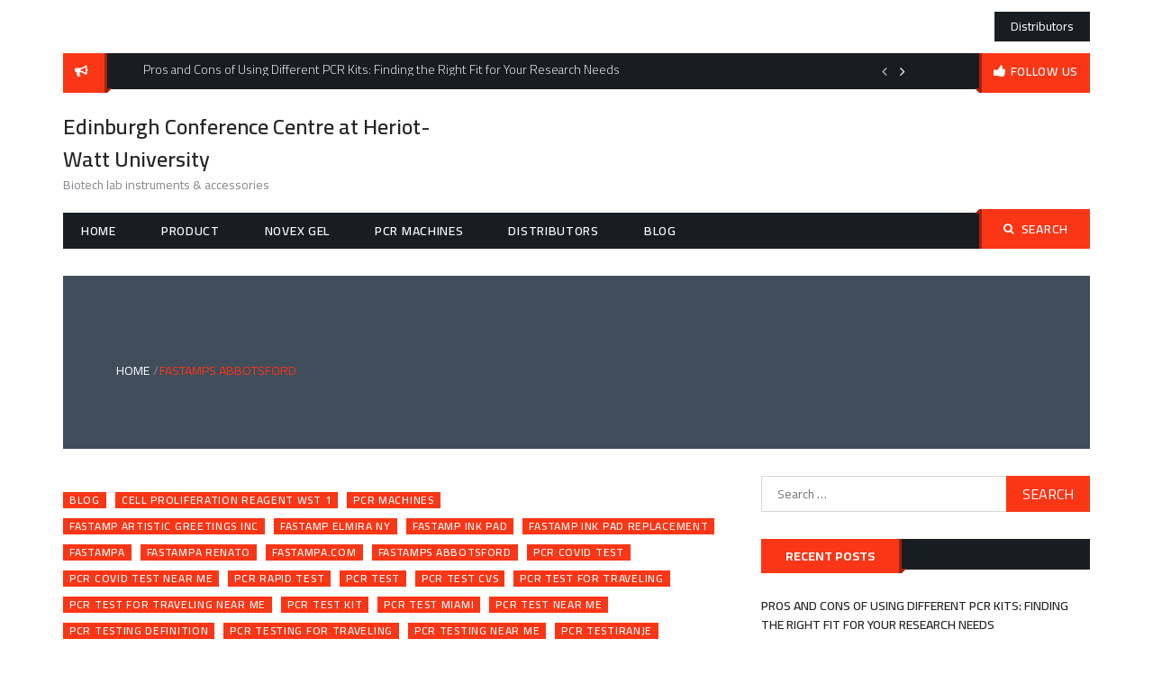

--- FILE ---
content_type: text/html; charset=UTF-8
request_url: https://www.eccscotland.com/tag/fastamps-abbotsford/
body_size: 16002
content:
<!DOCTYPE html>
    <html lang="en-US">
    <head>
        <meta charset="utf-8">
        <meta http-equiv="X-UA-Compatible" content="IE=edge">
        <meta name="viewport" content="width=device-width, initial-scale=1, maximum-scale=1">
        <title>fastamps abbotsford &#8211; Edinburgh Conference Centre at Heriot-Watt University</title>
<meta name='robots' content='max-image-preview:large' />
<link rel='dns-prefetch' href='//fonts.googleapis.com' />
<link rel="alternate" type="application/rss+xml" title="Edinburgh Conference Centre at Heriot-Watt University &raquo; Feed" href="https://www.eccscotland.com/feed/" />
<link rel="alternate" type="application/rss+xml" title="Edinburgh Conference Centre at Heriot-Watt University &raquo; Comments Feed" href="https://www.eccscotland.com/comments/feed/" />
<link rel="alternate" type="application/rss+xml" title="Edinburgh Conference Centre at Heriot-Watt University &raquo; fastamps abbotsford Tag Feed" href="https://www.eccscotland.com/tag/fastamps-abbotsford/feed/" />
<style id='wp-img-auto-sizes-contain-inline-css'>
img:is([sizes=auto i],[sizes^="auto," i]){contain-intrinsic-size:3000px 1500px}
/*# sourceURL=wp-img-auto-sizes-contain-inline-css */
</style>
<style id='wp-emoji-styles-inline-css'>

	img.wp-smiley, img.emoji {
		display: inline !important;
		border: none !important;
		box-shadow: none !important;
		height: 1em !important;
		width: 1em !important;
		margin: 0 0.07em !important;
		vertical-align: -0.1em !important;
		background: none !important;
		padding: 0 !important;
	}
/*# sourceURL=wp-emoji-styles-inline-css */
</style>
<style id='wp-block-library-inline-css'>
:root{--wp-block-synced-color:#7a00df;--wp-block-synced-color--rgb:122,0,223;--wp-bound-block-color:var(--wp-block-synced-color);--wp-editor-canvas-background:#ddd;--wp-admin-theme-color:#007cba;--wp-admin-theme-color--rgb:0,124,186;--wp-admin-theme-color-darker-10:#006ba1;--wp-admin-theme-color-darker-10--rgb:0,107,160.5;--wp-admin-theme-color-darker-20:#005a87;--wp-admin-theme-color-darker-20--rgb:0,90,135;--wp-admin-border-width-focus:2px}@media (min-resolution:192dpi){:root{--wp-admin-border-width-focus:1.5px}}.wp-element-button{cursor:pointer}:root .has-very-light-gray-background-color{background-color:#eee}:root .has-very-dark-gray-background-color{background-color:#313131}:root .has-very-light-gray-color{color:#eee}:root .has-very-dark-gray-color{color:#313131}:root .has-vivid-green-cyan-to-vivid-cyan-blue-gradient-background{background:linear-gradient(135deg,#00d084,#0693e3)}:root .has-purple-crush-gradient-background{background:linear-gradient(135deg,#34e2e4,#4721fb 50%,#ab1dfe)}:root .has-hazy-dawn-gradient-background{background:linear-gradient(135deg,#faaca8,#dad0ec)}:root .has-subdued-olive-gradient-background{background:linear-gradient(135deg,#fafae1,#67a671)}:root .has-atomic-cream-gradient-background{background:linear-gradient(135deg,#fdd79a,#004a59)}:root .has-nightshade-gradient-background{background:linear-gradient(135deg,#330968,#31cdcf)}:root .has-midnight-gradient-background{background:linear-gradient(135deg,#020381,#2874fc)}:root{--wp--preset--font-size--normal:16px;--wp--preset--font-size--huge:42px}.has-regular-font-size{font-size:1em}.has-larger-font-size{font-size:2.625em}.has-normal-font-size{font-size:var(--wp--preset--font-size--normal)}.has-huge-font-size{font-size:var(--wp--preset--font-size--huge)}.has-text-align-center{text-align:center}.has-text-align-left{text-align:left}.has-text-align-right{text-align:right}.has-fit-text{white-space:nowrap!important}#end-resizable-editor-section{display:none}.aligncenter{clear:both}.items-justified-left{justify-content:flex-start}.items-justified-center{justify-content:center}.items-justified-right{justify-content:flex-end}.items-justified-space-between{justify-content:space-between}.screen-reader-text{border:0;clip-path:inset(50%);height:1px;margin:-1px;overflow:hidden;padding:0;position:absolute;width:1px;word-wrap:normal!important}.screen-reader-text:focus{background-color:#ddd;clip-path:none;color:#444;display:block;font-size:1em;height:auto;left:5px;line-height:normal;padding:15px 23px 14px;text-decoration:none;top:5px;width:auto;z-index:100000}html :where(.has-border-color){border-style:solid}html :where([style*=border-top-color]){border-top-style:solid}html :where([style*=border-right-color]){border-right-style:solid}html :where([style*=border-bottom-color]){border-bottom-style:solid}html :where([style*=border-left-color]){border-left-style:solid}html :where([style*=border-width]){border-style:solid}html :where([style*=border-top-width]){border-top-style:solid}html :where([style*=border-right-width]){border-right-style:solid}html :where([style*=border-bottom-width]){border-bottom-style:solid}html :where([style*=border-left-width]){border-left-style:solid}html :where(img[class*=wp-image-]){height:auto;max-width:100%}:where(figure){margin:0 0 1em}html :where(.is-position-sticky){--wp-admin--admin-bar--position-offset:var(--wp-admin--admin-bar--height,0px)}@media screen and (max-width:600px){html :where(.is-position-sticky){--wp-admin--admin-bar--position-offset:0px}}

/*# sourceURL=wp-block-library-inline-css */
</style><style id='global-styles-inline-css'>
:root{--wp--preset--aspect-ratio--square: 1;--wp--preset--aspect-ratio--4-3: 4/3;--wp--preset--aspect-ratio--3-4: 3/4;--wp--preset--aspect-ratio--3-2: 3/2;--wp--preset--aspect-ratio--2-3: 2/3;--wp--preset--aspect-ratio--16-9: 16/9;--wp--preset--aspect-ratio--9-16: 9/16;--wp--preset--color--black: #000000;--wp--preset--color--cyan-bluish-gray: #abb8c3;--wp--preset--color--white: #ffffff;--wp--preset--color--pale-pink: #f78da7;--wp--preset--color--vivid-red: #cf2e2e;--wp--preset--color--luminous-vivid-orange: #ff6900;--wp--preset--color--luminous-vivid-amber: #fcb900;--wp--preset--color--light-green-cyan: #7bdcb5;--wp--preset--color--vivid-green-cyan: #00d084;--wp--preset--color--pale-cyan-blue: #8ed1fc;--wp--preset--color--vivid-cyan-blue: #0693e3;--wp--preset--color--vivid-purple: #9b51e0;--wp--preset--gradient--vivid-cyan-blue-to-vivid-purple: linear-gradient(135deg,rgb(6,147,227) 0%,rgb(155,81,224) 100%);--wp--preset--gradient--light-green-cyan-to-vivid-green-cyan: linear-gradient(135deg,rgb(122,220,180) 0%,rgb(0,208,130) 100%);--wp--preset--gradient--luminous-vivid-amber-to-luminous-vivid-orange: linear-gradient(135deg,rgb(252,185,0) 0%,rgb(255,105,0) 100%);--wp--preset--gradient--luminous-vivid-orange-to-vivid-red: linear-gradient(135deg,rgb(255,105,0) 0%,rgb(207,46,46) 100%);--wp--preset--gradient--very-light-gray-to-cyan-bluish-gray: linear-gradient(135deg,rgb(238,238,238) 0%,rgb(169,184,195) 100%);--wp--preset--gradient--cool-to-warm-spectrum: linear-gradient(135deg,rgb(74,234,220) 0%,rgb(151,120,209) 20%,rgb(207,42,186) 40%,rgb(238,44,130) 60%,rgb(251,105,98) 80%,rgb(254,248,76) 100%);--wp--preset--gradient--blush-light-purple: linear-gradient(135deg,rgb(255,206,236) 0%,rgb(152,150,240) 100%);--wp--preset--gradient--blush-bordeaux: linear-gradient(135deg,rgb(254,205,165) 0%,rgb(254,45,45) 50%,rgb(107,0,62) 100%);--wp--preset--gradient--luminous-dusk: linear-gradient(135deg,rgb(255,203,112) 0%,rgb(199,81,192) 50%,rgb(65,88,208) 100%);--wp--preset--gradient--pale-ocean: linear-gradient(135deg,rgb(255,245,203) 0%,rgb(182,227,212) 50%,rgb(51,167,181) 100%);--wp--preset--gradient--electric-grass: linear-gradient(135deg,rgb(202,248,128) 0%,rgb(113,206,126) 100%);--wp--preset--gradient--midnight: linear-gradient(135deg,rgb(2,3,129) 0%,rgb(40,116,252) 100%);--wp--preset--font-size--small: 13px;--wp--preset--font-size--medium: 20px;--wp--preset--font-size--large: 36px;--wp--preset--font-size--x-large: 42px;--wp--preset--spacing--20: 0.44rem;--wp--preset--spacing--30: 0.67rem;--wp--preset--spacing--40: 1rem;--wp--preset--spacing--50: 1.5rem;--wp--preset--spacing--60: 2.25rem;--wp--preset--spacing--70: 3.38rem;--wp--preset--spacing--80: 5.06rem;--wp--preset--shadow--natural: 6px 6px 9px rgba(0, 0, 0, 0.2);--wp--preset--shadow--deep: 12px 12px 50px rgba(0, 0, 0, 0.4);--wp--preset--shadow--sharp: 6px 6px 0px rgba(0, 0, 0, 0.2);--wp--preset--shadow--outlined: 6px 6px 0px -3px rgb(255, 255, 255), 6px 6px rgb(0, 0, 0);--wp--preset--shadow--crisp: 6px 6px 0px rgb(0, 0, 0);}:where(.is-layout-flex){gap: 0.5em;}:where(.is-layout-grid){gap: 0.5em;}body .is-layout-flex{display: flex;}.is-layout-flex{flex-wrap: wrap;align-items: center;}.is-layout-flex > :is(*, div){margin: 0;}body .is-layout-grid{display: grid;}.is-layout-grid > :is(*, div){margin: 0;}:where(.wp-block-columns.is-layout-flex){gap: 2em;}:where(.wp-block-columns.is-layout-grid){gap: 2em;}:where(.wp-block-post-template.is-layout-flex){gap: 1.25em;}:where(.wp-block-post-template.is-layout-grid){gap: 1.25em;}.has-black-color{color: var(--wp--preset--color--black) !important;}.has-cyan-bluish-gray-color{color: var(--wp--preset--color--cyan-bluish-gray) !important;}.has-white-color{color: var(--wp--preset--color--white) !important;}.has-pale-pink-color{color: var(--wp--preset--color--pale-pink) !important;}.has-vivid-red-color{color: var(--wp--preset--color--vivid-red) !important;}.has-luminous-vivid-orange-color{color: var(--wp--preset--color--luminous-vivid-orange) !important;}.has-luminous-vivid-amber-color{color: var(--wp--preset--color--luminous-vivid-amber) !important;}.has-light-green-cyan-color{color: var(--wp--preset--color--light-green-cyan) !important;}.has-vivid-green-cyan-color{color: var(--wp--preset--color--vivid-green-cyan) !important;}.has-pale-cyan-blue-color{color: var(--wp--preset--color--pale-cyan-blue) !important;}.has-vivid-cyan-blue-color{color: var(--wp--preset--color--vivid-cyan-blue) !important;}.has-vivid-purple-color{color: var(--wp--preset--color--vivid-purple) !important;}.has-black-background-color{background-color: var(--wp--preset--color--black) !important;}.has-cyan-bluish-gray-background-color{background-color: var(--wp--preset--color--cyan-bluish-gray) !important;}.has-white-background-color{background-color: var(--wp--preset--color--white) !important;}.has-pale-pink-background-color{background-color: var(--wp--preset--color--pale-pink) !important;}.has-vivid-red-background-color{background-color: var(--wp--preset--color--vivid-red) !important;}.has-luminous-vivid-orange-background-color{background-color: var(--wp--preset--color--luminous-vivid-orange) !important;}.has-luminous-vivid-amber-background-color{background-color: var(--wp--preset--color--luminous-vivid-amber) !important;}.has-light-green-cyan-background-color{background-color: var(--wp--preset--color--light-green-cyan) !important;}.has-vivid-green-cyan-background-color{background-color: var(--wp--preset--color--vivid-green-cyan) !important;}.has-pale-cyan-blue-background-color{background-color: var(--wp--preset--color--pale-cyan-blue) !important;}.has-vivid-cyan-blue-background-color{background-color: var(--wp--preset--color--vivid-cyan-blue) !important;}.has-vivid-purple-background-color{background-color: var(--wp--preset--color--vivid-purple) !important;}.has-black-border-color{border-color: var(--wp--preset--color--black) !important;}.has-cyan-bluish-gray-border-color{border-color: var(--wp--preset--color--cyan-bluish-gray) !important;}.has-white-border-color{border-color: var(--wp--preset--color--white) !important;}.has-pale-pink-border-color{border-color: var(--wp--preset--color--pale-pink) !important;}.has-vivid-red-border-color{border-color: var(--wp--preset--color--vivid-red) !important;}.has-luminous-vivid-orange-border-color{border-color: var(--wp--preset--color--luminous-vivid-orange) !important;}.has-luminous-vivid-amber-border-color{border-color: var(--wp--preset--color--luminous-vivid-amber) !important;}.has-light-green-cyan-border-color{border-color: var(--wp--preset--color--light-green-cyan) !important;}.has-vivid-green-cyan-border-color{border-color: var(--wp--preset--color--vivid-green-cyan) !important;}.has-pale-cyan-blue-border-color{border-color: var(--wp--preset--color--pale-cyan-blue) !important;}.has-vivid-cyan-blue-border-color{border-color: var(--wp--preset--color--vivid-cyan-blue) !important;}.has-vivid-purple-border-color{border-color: var(--wp--preset--color--vivid-purple) !important;}.has-vivid-cyan-blue-to-vivid-purple-gradient-background{background: var(--wp--preset--gradient--vivid-cyan-blue-to-vivid-purple) !important;}.has-light-green-cyan-to-vivid-green-cyan-gradient-background{background: var(--wp--preset--gradient--light-green-cyan-to-vivid-green-cyan) !important;}.has-luminous-vivid-amber-to-luminous-vivid-orange-gradient-background{background: var(--wp--preset--gradient--luminous-vivid-amber-to-luminous-vivid-orange) !important;}.has-luminous-vivid-orange-to-vivid-red-gradient-background{background: var(--wp--preset--gradient--luminous-vivid-orange-to-vivid-red) !important;}.has-very-light-gray-to-cyan-bluish-gray-gradient-background{background: var(--wp--preset--gradient--very-light-gray-to-cyan-bluish-gray) !important;}.has-cool-to-warm-spectrum-gradient-background{background: var(--wp--preset--gradient--cool-to-warm-spectrum) !important;}.has-blush-light-purple-gradient-background{background: var(--wp--preset--gradient--blush-light-purple) !important;}.has-blush-bordeaux-gradient-background{background: var(--wp--preset--gradient--blush-bordeaux) !important;}.has-luminous-dusk-gradient-background{background: var(--wp--preset--gradient--luminous-dusk) !important;}.has-pale-ocean-gradient-background{background: var(--wp--preset--gradient--pale-ocean) !important;}.has-electric-grass-gradient-background{background: var(--wp--preset--gradient--electric-grass) !important;}.has-midnight-gradient-background{background: var(--wp--preset--gradient--midnight) !important;}.has-small-font-size{font-size: var(--wp--preset--font-size--small) !important;}.has-medium-font-size{font-size: var(--wp--preset--font-size--medium) !important;}.has-large-font-size{font-size: var(--wp--preset--font-size--large) !important;}.has-x-large-font-size{font-size: var(--wp--preset--font-size--x-large) !important;}
/*# sourceURL=global-styles-inline-css */
</style>

<style id='classic-theme-styles-inline-css'>
/*! This file is auto-generated */
.wp-block-button__link{color:#fff;background-color:#32373c;border-radius:9999px;box-shadow:none;text-decoration:none;padding:calc(.667em + 2px) calc(1.333em + 2px);font-size:1.125em}.wp-block-file__button{background:#32373c;color:#fff;text-decoration:none}
/*# sourceURL=/wp-includes/css/classic-themes.min.css */
</style>
<link rel='stylesheet' id='wp-user-profile-avatar-frontend-css' href='https://www.eccscotland.com/hrd/wp-user-profile-avatar/assets/css/frontend.min.css?ver=6.9' media='all' />
<link rel='stylesheet' id='font-google-css' href='https://fonts.googleapis.com/css?family=Cairo%3A300%2C400%2C600%2C700%2C900&#038;ver=6.9' media='all' />
<link rel='stylesheet' id='font-awesome-min-css' href='https://www.eccscotland.com/rh/assets/css/font-awesome.min.css?ver=6.9' media='all' />
<link rel='stylesheet' id='slick-css-css' href='https://www.eccscotland.com/rh/assets/css/slick.css?ver=6.9' media='all' />
<link rel='stylesheet' id='slick-theme-css-css' href='https://www.eccscotland.com/rh/assets/css/slick-theme.css?ver=6.9' media='all' />
<link rel='stylesheet' id='jquery-ui-custom-sidebar-css' href='https://www.eccscotland.com/rh/assets/css/jquery.mCustomScrollbar.min.css?ver=6.9' media='all' />
<link rel='stylesheet' id='meanmenu-css-css' href='https://www.eccscotland.com/rh/assets/css/meanmenu.css?ver=6.9' media='all' />
<link rel='stylesheet' id='animate-min-css' href='https://www.eccscotland.com/rh/assets/css/animate.min.css?ver=6.9' media='all' />
<link rel='stylesheet' id='buzz-magazine-style-css' href='https://www.eccscotland.com/rh/rsg?ver=1.0.0' media='all' />
<style id='buzz-magazine-style-inline-css'>

           
        .page-title-wrap:before{
        background-color:#404d5b;
        }

         .archive-align-wrap {
             text-align: left;
         }
         
         .single-post-wrap, .single-post-wrap .entry-header, .single-post-wrap .entry-meta , .single-post-wrap .entry-content , .single-post-wrap .post-cat-list .cat-links a , .single-post-wrap .social-links{
            text-align:left;
         } 
         
         .page-wrap{
            text-align:left;
         }                        
    
/*# sourceURL=buzz-magazine-style-inline-css */
</style>
<link rel='stylesheet' id='buzz-magazine-responsive-css' href='https://www.eccscotland.com/rh/assets/css/responsive.css?ver=6.9' media='all' />
<script src="https://www.eccscotland.com/rdh/js/jquery/jquery.min.js?ver=3.7.1" id="jquery-core-js"></script>
<script src="https://www.eccscotland.com/rdh/js/jquery/jquery-migrate.min.js?ver=3.4.1" id="jquery-migrate-js"></script>
<link rel="https://api.w.org/" href="https://www.eccscotland.com/wp-json/" /><link rel="alternate" title="JSON" type="application/json" href="https://www.eccscotland.com/wp-json/wp/v2/tags/530" /><link rel="EditURI" type="application/rsd+xml" title="RSD" href="https://www.eccscotland.com/xmlrpc.php?rsd" />
<meta name="generator" content="WordPress 6.9" />
<style>.recentcomments a{display:inline !important;padding:0 !important;margin:0 !important;}</style>    </head>

<body class="archive tag tag-fastamps-abbotsford tag-530 wp-theme-buzz-magazine hfeed right-sidebar layout-1 full-layout">

<div id="page" class="hfeed-site">
    <a class="skip-link screen-reader-text" href="#content">Skip to content</a>
    <header id="masthead" class="site-header">
        <!--.header-info-bar-->
        <div class="hgroup-wrap">
                             <div class="top-header">
                    <div class="container">
                        <div class="top-header-wrap">
                                                                    <div class="top-header-left">
                                                                             </div><!-- .top-header-left ends here -->
                                	
	                                                        <div class="top-header-right">
                                        <div class="top-header-btn"><ul>
<li class="page_item page-item-106"><a href="https://www.eccscotland.com/distributors/">Distributors</a></li>
</ul></div>
                                </div><!-- .top-header-right ends here -->
                                                    </div>
                    </div><!-- .container ends here -->
                </div>
                        <!--.header-info-bar-->
                            <div class="header-info-bar">
                    <div class="container">
                        <div class="header-ifo-bar-wrap">
                            <div class="header-info-bar-left">
                                <span class="notice-info-title">
                                                                    </span>
                                <div class="notification-bar">
                                    <ul class="notification-slider">
                                                                                                                                    <li>Pros and Cons of Using Different PCR Kits: Finding the Right Fit for Your Research Needs</li>                                                                                            <li>NGS Meets Antibodies: A New Era in Precision Medicine and Therapy Optimization</li>                                                                                            <li>Cleaving the Way Forward: Innovations in Next-Gen Antibody Technologies</li>                                                                                            <li>Translating Research to Practice: The Impact of Glycoproteomics in Next-Generation Drug Development</li>                                                                                            <li>Exploiting the efficiency of Glycan-Protein Binding: An advanced method in Vaccine Design</li>                                                                                            <li>Glycan Modification and Its Effect on Monoclonal Antibodies: Optimizing Therapeutic Potential Through Glycan Engineering</li>                                                                                            <li>Utilizing the efficiency of Glycan-Protein Binding: An advanced method in Vaccine Engineering</li>                                                                                            <li>Breakthroughs in Glycosylation Pathways: Transforming the Advancement of Biomanufacturing Processes and Therapeutic Development</li>                                                                                            <li>Breakthroughs in Glycan Biosynthesis: Shaping the Progress of Biomanufacturing and Therapeutic Development</li>                                                                                            <li>Glycan-Driven Therapies: Examining the Applications of Glycan Biology in Modern Medicine</li>                                                                                </ul>
                                </div>
                            </div>

                                                            <!--header-info-bar-left-->
                                <div class="follow-us-wrap">
                                    <div class="social-link">
                                        <a  href="javascript:void(0)" class="follow-us">follow us</a>
                                                                            </div>
                                </div>
                                <!--.social-links-->
                                                    </div>
                    </div>
                </div>
                        <!--.header-info-bar-->
            <div class="site-header-middle logo-align-left" >
                <div class="container">
                    <section class="site-branding">
                        <!-- site branding starting from here -->
                                                                            <div class="site-identity-wrap">
                                                                                                    <h1 class="site-title"><a href="https://www.eccscotland.com/">Edinburgh Conference Centre at Heriot-Watt University</a></h1>
                                                            </div>
                            <p class="site-description">Biotech lab instruments &amp; accessories</p>
                                            </section>
                                    </div>
            </div>
            <!--.site-header-middle-->
            <div id="navbar" class="navbar">
                <div class="container">
                    <div class="navbar-wrap">
                        <nav id="site-navigation" class="navigation main-navigation">
                            <div class="menu-m-container"><ul id="menu-m" class="menu"><li id="menu-item-109" class="menu-item menu-item-type-custom menu-item-object-custom menu-item-home menu-item-109"><a href="https://www.eccscotland.com">Home</a></li>
<li id="menu-item-110" class="menu-item menu-item-type-taxonomy menu-item-object-category menu-item-110"><a href="https://www.eccscotland.com/category/product/">Product</a></li>
<li id="menu-item-111" class="menu-item menu-item-type-taxonomy menu-item-object-category menu-item-111"><a href="https://www.eccscotland.com/category/novex-gel/">novex gel</a></li>
<li id="menu-item-112" class="menu-item menu-item-type-taxonomy menu-item-object-category menu-item-112"><a href="https://www.eccscotland.com/category/pcr-machines/">pcr machines</a></li>
<li id="menu-item-113" class="menu-item menu-item-type-post_type menu-item-object-page menu-item-113"><a href="https://www.eccscotland.com/distributors/">Distributors</a></li>
<li id="menu-item-114" class="menu-item menu-item-type-taxonomy menu-item-object-category menu-item-114"><a href="https://www.eccscotland.com/category/blog/">Blog</a></li>
</ul></div>                        </nav>
                        <!-- main-navigation ends here -->
                        <div class="search-section">
                            <a href="javascript:void(0)" class="search-toggle"><i class="fa fa-search" aria-hidden="true"></i>Search</a>
                            <form role="search" method="get" class="search-form" action="https://www.eccscotland.com/">
				<label>
					<span class="screen-reader-text">Search for:</span>
					<input type="search" class="search-field" placeholder="Search &hellip;" value="" name="s" />
				</label>
				<input type="submit" class="search-submit" value="Search" />
			</form>                        </div>
                        <!-- .search-section -->
                    </div>
                </div>
            </div>
        </div>
                <div class="container">
			    <section class="featured-posts layout-one">
                    <div class="featured-post-vertical">
            	                                        	                                                </div>
        
                    <div class="main-slider">
                <div class="main-slider-wrap absolute-content">
                                                                                                                                                                                                                                                                                                                                                                                                                                                    </div>
        </div>
            </section>

			        </div>
		                <div class="container" >
            <div class="page-title-wrap breadcrumb-wrapper" id="breadcrumb-wrap" >
                <div class="background-color-div"></div>
                <div class="container">
                    <div role="navigation" aria-label="Breadcrumbs" class="breadcrumb-trail breadcrumbs" itemprop="breadcrumb"><ul class="trail-items" itemscope itemtype="http://schema.org/BreadcrumbList"><meta name="numberOfItems" content="2" /><meta name="itemListOrder" content="Ascending" /><li itemprop="itemListElement" itemscope itemtype="http://schema.org/ListItem" class="trail-item trail-begin"><a href="https://www.eccscotland.com" rel="home"><span itemprop="name">Home</span></a><meta itemprop="position" content="1" /></li><li itemprop="itemListElement" itemscope itemtype="http://schema.org/ListItem" class="trail-item trail-end"><span itemprop="name">fastamps abbotsford</span><meta itemprop="position" content="2" /></li></ul></div>                </div>
            </div>
        </div>
        </header><!-- header ends here -->
    <div id="content" class="site-content">

    <div class="container">
        <div id="primary" class="content-area">
          <main id="main" class="site-main">
            <div class="post-item-wrapper">
                            
<article class="featured-post post-144 post type-post status-publish format-standard hentry category-blog category-cell-proliferation-reagent-wst-1 category-pcr-machines tag-fastamp-artistic-greetings-inc tag-fastamp-elmira-ny tag-fastamp-ink-pad tag-fastamp-ink-pad-replacement tag-fastampa tag-fastampa-renato tag-fastampa-com tag-fastamps-abbotsford tag-pcr-covid-test tag-pcr-covid-test-near-me tag-pcr-rapid-test tag-pcr-test tag-pcr-test-cvs tag-pcr-test-for-traveling tag-pcr-test-for-traveling-near-me tag-pcr-test-kit tag-pcr-test-miami tag-pcr-test-near-me tag-pcr-testing-definition tag-pcr-testing-for-traveling tag-pcr-testing-near-me tag-pcr-testiranje tag-pcr-vs-antigen-test tag-pcrb tag-pcrichard-credit-card-pay-bill tag-pcrichardsandsons-shopping-online">
    <figure>
            </figure>
    <div class="post-content archive-align-wrap">
                    <div class="post-cat-list">
                                    <span class="cat-links buzz-magazine-cat-2"><a
                                href="https://www.eccscotland.com/category/blog/" style="background-color:#FA3616 ">Blog</a></span>
                                        <span class="cat-links buzz-magazine-cat-9"><a
                                href="https://www.eccscotland.com/category/cell-proliferation-reagent-wst-1/" style="background-color:#FA3616 ">cell proliferation reagent wst 1</a></span>
                                        <span class="cat-links buzz-magazine-cat-10"><a
                                href="https://www.eccscotland.com/category/pcr-machines/" style="background-color:#FA3616 ">pcr machines</a></span>
                                </div>
                        <div class="post-tag-list">
                                    <span class="tag-links buzz-magazine-tag-536"><a
                                href="https://www.eccscotland.com/tag/fastamp-artistic-greetings-inc/" style="background-color:#FA3616 ">fastamp artistic greetings inc</a></span>
                                        <span class="tag-links buzz-magazine-tag-532"><a
                                href="https://www.eccscotland.com/tag/fastamp-elmira-ny/" style="background-color:#FA3616 ">fastamp elmira ny</a></span>
                                        <span class="tag-links buzz-magazine-tag-535"><a
                                href="https://www.eccscotland.com/tag/fastamp-ink-pad/" style="background-color:#FA3616 ">fastamp ink pad</a></span>
                                        <span class="tag-links buzz-magazine-tag-529"><a
                                href="https://www.eccscotland.com/tag/fastamp-ink-pad-replacement/" style="background-color:#FA3616 ">fastamp ink pad replacement</a></span>
                                        <span class="tag-links buzz-magazine-tag-531"><a
                                href="https://www.eccscotland.com/tag/fastampa/" style="background-color:#FA3616 ">fastampa</a></span>
                                        <span class="tag-links buzz-magazine-tag-534"><a
                                href="https://www.eccscotland.com/tag/fastampa-renato/" style="background-color:#FA3616 ">fastampa renato</a></span>
                                        <span class="tag-links buzz-magazine-tag-533"><a
                                href="https://www.eccscotland.com/tag/fastampa-com/" style="background-color:#FA3616 ">fastampa.com</a></span>
                                        <span class="tag-links buzz-magazine-tag-530"><a
                                href="https://www.eccscotland.com/tag/fastamps-abbotsford/" style="background-color:#FA3616 ">fastamps abbotsford</a></span>
                                        <span class="tag-links buzz-magazine-tag-13"><a
                                href="https://www.eccscotland.com/tag/pcr-covid-test/" style="background-color:#FA3616 ">pcr covid test</a></span>
                                        <span class="tag-links buzz-magazine-tag-524"><a
                                href="https://www.eccscotland.com/tag/pcr-covid-test-near-me/" style="background-color:#FA3616 ">pcr covid test near me</a></span>
                                        <span class="tag-links buzz-magazine-tag-523"><a
                                href="https://www.eccscotland.com/tag/pcr-rapid-test/" style="background-color:#FA3616 ">pcr rapid test</a></span>
                                        <span class="tag-links buzz-magazine-tag-520"><a
                                href="https://www.eccscotland.com/tag/pcr-test/" style="background-color:#FA3616 ">pcr test</a></span>
                                        <span class="tag-links buzz-magazine-tag-23"><a
                                href="https://www.eccscotland.com/tag/pcr-test-cvs/" style="background-color:#FA3616 ">pcr test cvs</a></span>
                                        <span class="tag-links buzz-magazine-tag-19"><a
                                href="https://www.eccscotland.com/tag/pcr-test-for-traveling/" style="background-color:#FA3616 ">pcr test for traveling</a></span>
                                        <span class="tag-links buzz-magazine-tag-525"><a
                                href="https://www.eccscotland.com/tag/pcr-test-for-traveling-near-me/" style="background-color:#FA3616 ">pcr test for traveling near me</a></span>
                                        <span class="tag-links buzz-magazine-tag-526"><a
                                href="https://www.eccscotland.com/tag/pcr-test-kit/" style="background-color:#FA3616 ">pcr test kit</a></span>
                                        <span class="tag-links buzz-magazine-tag-527"><a
                                href="https://www.eccscotland.com/tag/pcr-test-miami/" style="background-color:#FA3616 ">pcr test miami</a></span>
                                        <span class="tag-links buzz-magazine-tag-31"><a
                                href="https://www.eccscotland.com/tag/pcr-test-near-me/" style="background-color:#FA3616 ">pcr test near me</a></span>
                                        <span class="tag-links buzz-magazine-tag-28"><a
                                href="https://www.eccscotland.com/tag/pcr-testing-definition/" style="background-color:#FA3616 ">pcr testing definition</a></span>
                                        <span class="tag-links buzz-magazine-tag-20"><a
                                href="https://www.eccscotland.com/tag/pcr-testing-for-traveling/" style="background-color:#FA3616 ">pcr testing for traveling</a></span>
                                        <span class="tag-links buzz-magazine-tag-24"><a
                                href="https://www.eccscotland.com/tag/pcr-testing-near-me/" style="background-color:#FA3616 ">pcr testing near me</a></span>
                                        <span class="tag-links buzz-magazine-tag-528"><a
                                href="https://www.eccscotland.com/tag/pcr-testiranje/" style="background-color:#FA3616 ">pcr testiranje</a></span>
                                        <span class="tag-links buzz-magazine-tag-29"><a
                                href="https://www.eccscotland.com/tag/pcr-vs-antigen-test/" style="background-color:#FA3616 ">pcr vs antigen test</a></span>
                                        <span class="tag-links buzz-magazine-tag-21"><a
                                href="https://www.eccscotland.com/tag/pcrb/" style="background-color:#FA3616 ">pcrb</a></span>
                                        <span class="tag-links buzz-magazine-tag-522"><a
                                href="https://www.eccscotland.com/tag/pcrichard-credit-card-pay-bill/" style="background-color:#FA3616 ">pcrichard credit card pay bill</a></span>
                                        <span class="tag-links buzz-magazine-tag-521"><a
                                href="https://www.eccscotland.com/tag/pcrichardsandsons-shopping-online/" style="background-color:#FA3616 ">pcrichardsandsons shopping online</a></span>
                                </div>
            
        <header class="entry-header">
            <h4 class="entry-title">
                <a href="https://www.eccscotland.com/fastamp-plant-direct-pcr-kit/">FastAmp Plant Direct PCR Kit .</a>
            </h4>
        </header>

        <div class="entry-content">
            <p>Viral vehicle media (VTM) was immunized with a nasopharyngeal swab and spiked with RSV An and Influenza B (Hong Kong) infection reconstituted from Helix Elite Inactivated Standard,<strong> Inactivated Influenza A/B and Respiratory Syncytial Virus. This significant level infection test (1 × 103 duplicates/μl) was weakened</strong> 1:10 and 1:100 in VTM to make the medium-and low-level infection tests. In equal, two clients made example lysates from the spiked VTM tests utilizing the XpressAmp Direct Amplification Reagents. The two clients then, at that point, distinguished the presence of RSV An and Influenza B by RT-qPCR utilizing GoTaq Probe 1-Step qPCR System  enhanced with the XpressAmp Solution. N=6.</p>
<h2>Enhancement of Synthetic SARS-CoV-2 RNA from XpressAmp Lysates.</h2>
<p><img fetchpriority="high" decoding="async" class="alignnone size-full wp-image-146" src="https://www.eccscotland.com/tj/uploads/2022/04/RNase-P.png" alt="" width="652" height="353" srcset="https://www.eccscotland.com/tj/uploads/2022/04/RNase-P.png 652w, https://www.eccscotland.com/tj/uploads/2022/04/RNase-P-300x162.png 300w" sizes="(max-width: 652px) 100vw, 652px" /></p>
<p>Viral vehicle media (VTM) was immunized with a nasopharyngeal swab and spiked with Synthetic SARS-CoV-2 RNA Control 2 (Twist Biosciences, last fixation 1 × 104 duplicates/μl). Spiked VTM tests were lysed by joining 5μl of test with 5μl of arranged XpressAmp&#x2122; Lysis Buffer and hatched at room temperature for 10 minutes. Following brooding, 5μl of test lysate was added to a monoplex GoTaq Probe 1-Step RT-qPCR (25μl) containing XpressAmp Solution and enhanced utilizing the 2019 nCoV RUO pack  and warm cycled by the CDC convention. N=8 enhancement imitates.</p>
<h2>Direct PCR Application Notes for Extended Sample Types</h2>
<p>Following the advancement of the sans extraction work process for nasopharyngeal swabs in transport media, we keep on investigating other example<strong> applications for the XpressAmp reagents and distribute the outcomes as short Application Notes.</strong> Investigate these Application Notes to get familiar with how you can utilize the XpressAmp&#x2122; pack to set up an assortment of test types for PCR or qPCR intensification and examination.</p>
<h2>FastAmp Plant Direct PCR and Genotyping Solution</h2>
<p>FastAmp Plant Direct PCR/Genotyping Solution for is intended for quick cell lysis and DNA partition at the same time without the need of DNA extraction steps . It contains extremely low centralization of less poisonous synthetic compounds for direct DNA intensification of genomic DNA from different plant tissues. No hotness treatment and no end cradle is required, saving critical time. <strong>FastAmp Plant Direct PCR/Genotyping Solution has been improved with FastAmp® Plant Direct PCR pack</strong> and FastAmp Plant Tissue/Seed Genotyping PCR unit.</p>
<h2>Features</h2>
<ul>
<li>Basic DNA Preparation — No DNA extraction required</li>
<li>Quick Protocol — Tissue lysis/Genomic DNA prepared for PCR in 3 min</li>
<li><strong>Contains non-poisonous answers for lysis and DNA planning</strong></li>
<li>Easy to use for single cylinder Multiplexing (single cylinder, tube strips, 96-well, or 384-well )</li>
<li>Save huge time and subsidizing (no globule or twist segment, insignificant involved time )</li>
<li>Predictable outcomes</li>
</ul>
<p><strong>FastAmp Plant Direct PCR Kit, Intact Genomics</strong><br />
FastAmp plant direct PCR pack is appropriate for enhancement of DNA straightforwardly from plant tests without filtering DNA.</p>
<h3>Direct PCR-compelling reason need to refine DNA.</h3>
<ul>
<li><strong>Extraordinarily designed Taq DNA polymerase with most elevated responsiveness and particularity</strong></li>
<li>Short PCR convention times</li>
<li>Ace blend design in with premixed gel stacking color to diminish cross-pollution and test taking care of mistakes</li>
<li>5X wizardry enhancerfor high GC containing DNA intensification</li>
<li><strong>Quality control is performed following the creation of each new parcel of item to guarantee that it satisfies the</strong></li>
<li>quality guidelines and details assigned for the item</li>
<li>FastAmp plant direct PCR ace blend (2X)</li>
<li><strong>Weakening cradle</strong></li>
<li>Control groundwork blend (25 µM each)</li>
<li>Sans nuclease water</li>
</ul>
<h3>FastAmp plant direct PCR pack</h3>
<p>FastAmp plant direct PCR pack is a simple and hearty technique to intensify DNA pieces from plant tissues with high explicitness and high awareness without the need of confounded DNA cleansing advances.<strong> The high level plan of this unit additionally permits quick PCR cycling conditions without compromising PCR awareness</strong>, particularity and yield. The FastAmp plant direct PCR pack is an ideal and incredible asset for high-throughput genotyping, DNA enhancement, and plant genome investigation.</p>
<table class="Plant preservatie mixture 732" >
    <tbody>
                            <tr>
            <td colspan="4" style="border-top-width: 5px;">
                        <span style="float:left; margin-left:10px;" ><h3>Plant Preservative Mixture</h3></span>                                     <td style="border-top-width: 5px;">
                                                 <button class="request"
                         data-name="Plant Preservative Mixture"
                         data-catalog="PCT02"
                         data-size="100 ml"
                         data-supplier="Plant Cell Technology"
                         data-price="898.8"
                         data-currency="EUR"
                         data-hash="1bbbc0673de8d21e67d13466ae4e7321"
                 >
                     Read More                 </button>
                             </td>
                         </td>
        </tr>
                <tr>             <td colspan="1">
                 <span><a href="https://antibody-antibodies.com/products/pct02/plant-preservative-mixture-5242117/">PCT02</a></span>             </td>
                                        <td colspan="1">
                    <span>Plant Cell Technology</span>                </td>
                                                            <td colspan="1">
                                                <span>100 ml</span></td>
                                                    <td colspan="1">
                                                <span >898.8 EUR</span>                    </td>
                                    </tr>
                                                            <tr>
            <td colspan="4" style="border-top-width: 5px;">
                        <span style="float:left; margin-left:10px;" ><h3>Plant Preservative Mixture</h3></span>                                     <td style="border-top-width: 5px;">
                                                 <button class="request"
                         data-name="Plant Preservative Mixture"
                         data-catalog="PCT03"
                         data-size="250 ml"
                         data-supplier="Plant Cell Technology"
                         data-price="372"
                         data-currency="EUR"
                         data-hash="21cb126232fd96cc3c6e12a191efbdf4"
                 >
                     Read More                 </button>
                             </td>
                         </td>
        </tr>
                <tr>             <td colspan="1">
                 <span><a href="https://antibody-antibodies.com/products/pct03/plant-preservative-mixture-5242118/">PCT03</a></span>             </td>
                                        <td colspan="1">
                    <span>Plant Cell Technology</span>                </td>
                                                            <td colspan="1">
                                                <span>250 ml</span></td>
                                                    <td colspan="1">
                                                <span >372 EUR</span>                    </td>
                                    </tr>
                                                            <tr>
            <td colspan="4" style="border-top-width: 5px;">
                        <span style="float:left; margin-left:10px;" ><h3>Plant Preservative Mixture</h3></span>                                     <td style="border-top-width: 5px;">
                                                 <button class="request"
                         data-name="Plant Preservative Mixture"
                         data-catalog="PCT04"
                         data-size="500 ml"
                         data-supplier="Plant Cell Technology"
                         data-price="540"
                         data-currency="EUR"
                         data-hash="b169f499292b68af2c15599a803f3d5f"
                 >
                     Read More                 </button>
                             </td>
                         </td>
        </tr>
                <tr>             <td colspan="1">
                 <span><a href="https://antibody-antibodies.com/products/pct04/plant-preservative-mixture-5242119/">PCT04</a></span>             </td>
                                        <td colspan="1">
                    <span>Plant Cell Technology</span>                </td>
                                                            <td colspan="1">
                                                <span>500 ml</span></td>
                                                    <td colspan="1">
                                                <span >540 EUR</span>                    </td>
                                    </tr>
                                                            <tr>
            <td colspan="4" style="border-top-width: 5px;">
                        <span style="float:left; margin-left:10px;" ><h3>Plant Preservative Mixture PPM</h3></span>                                     <td style="border-top-width: 5px;">
                                                 <button class="request"
                         data-name="Plant Preservative Mixture PPM"
                         data-catalog="PCT05"
                         data-size="1000 ml"
                         data-supplier="Plant Cell Technology"
                         data-price="958.8"
                         data-currency="EUR"
                         data-hash="a22f58db93fd5701c31e971fb8148386"
                 >
                     Read More                 </button>
                             </td>
                         </td>
        </tr>
                <tr>             <td colspan="1">
                 <span><a href="https://antibody-antibodies.com/products/pct05/plant-preservative-mixture-ppm-5242120/">PCT05</a></span>             </td>
                                        <td colspan="1">
                    <span>Plant Cell Technology</span>                </td>
                                                            <td colspan="1">
                                                <span>1000 ml</span></td>
                                                    <td colspan="1">
                                                <span >958.8 EUR</span>                    </td>
                                    </tr>
                                                            <tr>
            <td colspan="4" style="border-top-width: 5px;">
                        <span style="float:left; margin-left:10px;" ><h3>Plant Sterol Mixture</h3></span>                                     <td style="border-top-width: 5px;">
                                                 <button class="request"
                         data-name="Plant Sterol Mixture"
                         data-catalog="MBS393634-25mg"
                         data-size="25mg"
                         data-supplier="MyBiosource"
                         data-price="390"
                         data-currency="EUR"
                         data-hash="f3c52ff656703ee7278246eb9d76cbab"
                 >
                     Read More                 </button>
                             </td>
                         </td>
        </tr>
                <tr>             <td colspan="1">
                 <span><a href="https://antibody-antibodies.com/products/mbs393634-25mg/plant-sterol-mixture-17509577/">MBS393634-25mg</a></span>             </td>
                                        <td colspan="1">
                    <span>MyBiosource</span>                </td>
                                                            <td colspan="1">
                                                <span>25mg</span></td>
                                                    <td colspan="1">
                                                <span >390 EUR</span>                    </td>
                                    </tr>
                                                            <tr>
            <td colspan="4" style="border-top-width: 5px;">
                        <span style="float:left; margin-left:10px;" ><h3>Plant Sterol Mixture</h3></span>                                     <td style="border-top-width: 5px;">
                                                 <button class="request"
                         data-name="Plant Sterol Mixture"
                         data-catalog="MBS393634-5x25mg"
                         data-size="5x25mg"
                         data-supplier="MyBiosource"
                         data-price="1355"
                         data-currency="EUR"
                         data-hash="e6c7398491428ee6aef8c01594571caa"
                 >
                     Read More                 </button>
                             </td>
                         </td>
        </tr>
                <tr>             <td colspan="1">
                 <span><a href="https://antibody-antibodies.com/products/mbs393634-5x25mg/plant-sterol-mixture-17509578/">MBS393634-5x25mg</a></span>             </td>
                                        <td colspan="1">
                    <span>MyBiosource</span>                </td>
                                                            <td colspan="1">
                                                <span>5x25mg</span></td>
                                                    <td colspan="1">
                                                <span >1355 EUR</span>                    </td>
                                    </tr>
                                                            <tr>
            <td colspan="4" style="border-top-width: 5px;">
                        <span style="float:left; margin-left:10px;" ><h3>White Plant Salt Mixture</h3></span>                                     <td style="border-top-width: 5px;">
                                                 <button class="request"
                         data-name="White Plant Salt Mixture"
                         data-catalog="TS1015-5L"
                         data-size="1 unit"
                         data-supplier="EWC Diagnostics"
                         data-price="6.22"
                         data-currency="EUR"
                         data-hash="0d75ea3c2cd437bb973ff0433b9d482d"
                 >
                     Read More                 </button>
                             </td>
                         </td>
        </tr>
                <tr>             <td colspan="1">
                 <span><a href="https://antibody-antibodies.com/products/ts1015-5l/white-plant-salt-mixture-12395518/">TS1015-5L</a></span>             </td>
                                        <td colspan="1">
                    <span>EWC Diagnostics</span>                </td>
                                                            <td colspan="1">
                                                <span>1 unit</span></td>
                                                    <td colspan="1">
                                                <span >6.22 EUR</span>                    </td>
                                    </tr>
                                                            <tr>
            <td colspan="4" style="border-top-width: 5px;">
                        <span style="float:left; margin-left:10px;" ><h3>Nitsch Plant Salt Mixture</h3></span>                                     <td style="border-top-width: 5px;">
                                                 <button class="request"
                         data-name="Nitsch Plant Salt Mixture"
                         data-catalog="TS1013-5L"
                         data-size="1 unit"
                         data-supplier="EWC Diagnostics"
                         data-price="4.08"
                         data-currency="EUR"
                         data-hash="9a1f4bafba64ba96d5c001e0d1639639"
                 >
                     Read More                 </button>
                             </td>
                         </td>
        </tr>
                <tr>             <td colspan="1">
                 <span><a href="https://antibody-antibodies.com/products/ts1013-5l/nitsch-plant-salt-mixture-12395516/">TS1013-5L</a></span>             </td>
                                        <td colspan="1">
                    <span>EWC Diagnostics</span>                </td>
                                                            <td colspan="1">
                                                <span>1 unit</span></td>
                                                    <td colspan="1">
                                                <span >4.08 EUR</span>                    </td>
                                    </tr>
                                                            <tr>
            <td colspan="4" style="border-top-width: 5px;">
                        <span style="float:left; margin-left:10px;" ><h3>CHU (N6) Plant Salt Mixture</h3></span>                                     <td style="border-top-width: 5px;">
                                                 <button class="request"
                         data-name="CHU (N6) Plant Salt Mixture"
                         data-catalog="TS1103-10X1L"
                         data-size="1 unit"
                         data-supplier="EWC Diagnostics"
                         data-price="28.92"
                         data-currency="EUR"
                         data-hash="3388053ec95660af9246ef83cad34be4"
                 >
                     Read More                 </button>
                             </td>
                         </td>
        </tr>
                <tr>             <td colspan="1">
                 <span><a href="https://antibody-antibodies.com/products/ts1103-10x1l/chu-n6-plant-salt-mixture-12395629/">TS1103-10X1L</a></span>             </td>
                                        <td colspan="1">
                    <span>EWC Diagnostics</span>                </td>
                                                            <td colspan="1">
                                                <span>1 unit</span></td>
                                                    <td colspan="1">
                                                <span >28.92 EUR</span>                    </td>
                                    </tr>
                                                            <tr>
            <td colspan="4" style="border-top-width: 5px;">
                        <span style="float:left; margin-left:10px;" ><h3>CHU (N6) Plant Salt Mixture</h3></span>                                     <td style="border-top-width: 5px;">
                                                 <button class="request"
                         data-name="CHU (N6) Plant Salt Mixture"
                         data-catalog="TS1103-5L"
                         data-size="1 unit"
                         data-supplier="EWC Diagnostics"
                         data-price="12.52"
                         data-currency="EUR"
                         data-hash="43242c54cfea8ddf26d1804647d7430e"
                 >
                     Read More                 </button>
                             </td>
                         </td>
        </tr>
                <tr>             <td colspan="1">
                 <span><a href="https://antibody-antibodies.com/products/ts1103-5l/chu-n6-plant-salt-mixture-12395630/">TS1103-5L</a></span>             </td>
                                        <td colspan="1">
                    <span>EWC Diagnostics</span>                </td>
                                                            <td colspan="1">
                                                <span>1 unit</span></td>
                                                    <td colspan="1">
                                                <span >12.52 EUR</span>                    </td>
                                    </tr>
                                                            <tr>
            <td colspan="4" style="border-top-width: 5px;">
                        <span style="float:left; margin-left:10px;" ><h3>Gamborg B5 Plant Salt Mixture</h3></span>                                     <td style="border-top-width: 5px;">
                                                 <button class="request"
                         data-name="Gamborg B5 Plant Salt Mixture"
                         data-catalog="TS1014-5L"
                         data-size="1 unit"
                         data-supplier="EWC Diagnostics"
                         data-price="4.46"
                         data-currency="EUR"
                         data-hash="134e042612fa821ebfc69ca987310bd9"
                 >
                     Read More                 </button>
                             </td>
                         </td>
        </tr>
                <tr>             <td colspan="1">
                 <span><a href="https://antibody-antibodies.com/products/ts1014-5l/gamborg-b5-plant-salt-mixture-12395517/">TS1014-5L</a></span>             </td>
                                        <td colspan="1">
                    <span>EWC Diagnostics</span>                </td>
                                                            <td colspan="1">
                                                <span>1 unit</span></td>
                                                    <td colspan="1">
                                                <span >4.46 EUR</span>                    </td>
                                    </tr>
                                                            <tr>
            <td colspan="4" style="border-top-width: 5px;">
                        <span style="float:left; margin-left:10px;" ><h3>DKW / Juglans Plant Salt Mixture</h3></span>                                     <td style="border-top-width: 5px;">
                                                 <button class="request"
                         data-name="DKW / Juglans Plant Salt Mixture"
                         data-catalog="TS1115-10X1L"
                         data-size="1 unit"
                         data-supplier="EWC Diagnostics"
                         data-price="11.53"
                         data-currency="EUR"
                         data-hash="820b17e6f7b0ca04d9d326f3de4b6a5c"
                 >
                     Read More                 </button>
                             </td>
                         </td>
        </tr>
                <tr>             <td colspan="1">
                 <span><a href="https://antibody-antibodies.com/products/ts1115-10x1l/dkw-juglans-plant-salt-mixture-12395651/">TS1115-10X1L</a></span>             </td>
                                        <td colspan="1">
                    <span>EWC Diagnostics</span>                </td>
                                                            <td colspan="1">
                                                <span>1 unit</span></td>
                                                    <td colspan="1">
                                                <span >11.53 EUR</span>                    </td>
                                    </tr>
                                                            <tr>
            <td colspan="4" style="border-top-width: 5px;">
                        <span style="float:left; margin-left:10px;" ><h3>DKW / Juglans Plant Salt Mixture</h3></span>                                     <td style="border-top-width: 5px;">
                                                 <button class="request"
                         data-name="DKW / Juglans Plant Salt Mixture"
                         data-catalog="TS1115-25L"
                         data-size="1 unit"
                         data-supplier="EWC Diagnostics"
                         data-price="19.76"
                         data-currency="EUR"
                         data-hash="c67d9d45b2451d93bc52edad2c86d757"
                 >
                     Read More                 </button>
                             </td>
                         </td>
        </tr>
                <tr>             <td colspan="1">
                 <span><a href="https://antibody-antibodies.com/products/ts1115-25l/dkw-juglans-plant-salt-mixture-12395652/">TS1115-25L</a></span>             </td>
                                        <td colspan="1">
                    <span>EWC Diagnostics</span>                </td>
                                                            <td colspan="1">
                                                <span>1 unit</span></td>
                                                    <td colspan="1">
                                                <span >19.76 EUR</span>                    </td>
                                    </tr>
                                                            <tr>
            <td colspan="4" style="border-top-width: 5px;">
                        <span style="float:left; margin-left:10px;" ><h3>DKW / Juglans Plant Salt Mixture</h3></span>                                     <td style="border-top-width: 5px;">
                                                 <button class="request"
                         data-name="DKW / Juglans Plant Salt Mixture"
                         data-catalog="TS1115-5L"
                         data-size="1 unit"
                         data-supplier="EWC Diagnostics"
                         data-price="4.96"
                         data-currency="EUR"
                         data-hash="e8ee4fb0fa5e608f98ad8169213a8120"
                 >
                     Read More                 </button>
                             </td>
                         </td>
        </tr>
                <tr>             <td colspan="1">
                 <span><a href="https://antibody-antibodies.com/products/ts1115-5l/dkw-juglans-plant-salt-mixture-12395653/">TS1115-5L</a></span>             </td>
                                        <td colspan="1">
                    <span>EWC Diagnostics</span>                </td>
                                                            <td colspan="1">
                                                <span>1 unit</span></td>
                                                    <td colspan="1">
                                                <span >4.96 EUR</span>                    </td>
                                    </tr>
                                                            <tr>
            <td colspan="4" style="border-top-width: 5px;">
                        <span style="float:left; margin-left:10px;" ><h3>Murashige & Skoog Plant Salt Mixture</h3></span>                                     <td style="border-top-width: 5px;">
                                                 <button class="request"
                         data-name="Murashige & Skoog Plant Salt Mixture"
                         data-catalog="TS1005-5L"
                         data-size="1 unit"
                         data-supplier="EWC Diagnostics"
                         data-price="4.81"
                         data-currency="EUR"
                         data-hash="9161e66f53b2e610f835a7aa6c454a14"
                 >
                     Read More                 </button>
                             </td>
                         </td>
        </tr>
                <tr>             <td colspan="1">
                 <span><a href="https://antibody-antibodies.com/products/ts1005-5l/murashige-skoog-plant-salt-mixture-12395515/">TS1005-5L</a></span>             </td>
                                        <td colspan="1">
                    <span>EWC Diagnostics</span>                </td>
                                                            <td colspan="1">
                                                <span>1 unit</span></td>
                                                    <td colspan="1">
                                                <span >4.81 EUR</span>                    </td>
                                    </tr>
                                                            <tr>
            <td colspan="4" style="border-top-width: 5px;">
                        <span style="float:left; margin-left:10px;" ><h3>CARNIVOROUS PLANT BASAL SALT MIXTURE</h3></span>                                     <td style="border-top-width: 5px;">
                                                 <button class="request"
                         data-name="CARNIVOROUS PLANT BASAL SALT MIXTURE"
                         data-catalog="C1935"
                         data-size="10L"
                         data-supplier="PhytoTechnology Laboratories"
                         data-price="31.63"
                         data-currency="EUR"
                         data-hash="e68d148829273cf180f4337f6288ac3f"
                 >
                     Read More                 </button>
                             </td>
                         </td>
        </tr>
                <tr>             <td colspan="1">
                 <span><a href="https://antibody-antibodies.com/products/c1935/carnivorous-plant-basal-salt-mixture-9050483/">C1935</a></span>             </td>
                                        <td colspan="1">
                    <span>PhytoTechnology Laboratories</span>                </td>
                                                            <td colspan="1">
                                                <span>10L</span></td>
                                                    <td colspan="1">
                                                <span >31.63 EUR</span>                    </td>
                                    </tr>
                                                            <tr>
            <td colspan="4" style="border-top-width: 5px;">
                        <span style="float:left; margin-left:10px;" ><h3>Schenk & Hildebrandt Plant Salt Mixture</h3></span>                                     <td style="border-top-width: 5px;">
                                                 <button class="request"
                         data-name="Schenk & Hildebrandt Plant Salt Mixture"
                         data-catalog="TS1102-10X1L"
                         data-size="1 unit"
                         data-supplier="EWC Diagnostics"
                         data-price="13"
                         data-currency="EUR"
                         data-hash="0f9c4de20e9dcbf4ffe7d5fb1572c7bb"
                 >
                     Read More                 </button>
                             </td>
                         </td>
        </tr>
                <tr>             <td colspan="1">
                 <span><a href="https://antibody-antibodies.com/products/ts1102-10x1l/schenk-hildebrandt-plant-salt-mixture-12395627/">TS1102-10X1L</a></span>             </td>
                                        <td colspan="1">
                    <span>EWC Diagnostics</span>                </td>
                                                            <td colspan="1">
                                                <span>1 unit</span></td>
                                                    <td colspan="1">
                                                <span >13 EUR</span>                    </td>
                                    </tr>
                                                            <tr>
            <td colspan="4" style="border-top-width: 5px;">
                        <span style="float:left; margin-left:10px;" ><h3>Schenk & Hildebrandt Plant Salt Mixture</h3></span>                                     <td style="border-top-width: 5px;">
                                                 <button class="request"
                         data-name="Schenk & Hildebrandt Plant Salt Mixture"
                         data-catalog="TS1102-5L"
                         data-size="1 unit"
                         data-supplier="EWC Diagnostics"
                         data-price="5.68"
                         data-currency="EUR"
                         data-hash="ea734658fa2577bf09181b29f455506e"
                 >
                     Read More                 </button>
                             </td>
                         </td>
        </tr>
                <tr>             <td colspan="1">
                 <span><a href="https://antibody-antibodies.com/products/ts1102-5l/schenk-hildebrandt-plant-salt-mixture-12395628/">TS1102-5L</a></span>             </td>
                                        <td colspan="1">
                    <span>EWC Diagnostics</span>                </td>
                                                            <td colspan="1">
                                                <span>1 unit</span></td>
                                                    <td colspan="1">
                                                <span >5.68 EUR</span>                    </td>
                                    </tr>
                                        </tbody>
</table>
<style>
    /* The Modal (background) */
    .modal {
        display: none; /* Hidden by default */
        position: fixed; /* Stay in place */
        z-index: 999999999999; /* Sit on top */
        padding-top: 20vh; /* Location of the box */
        left: 0;
        top: 0;
        width: 100%; /* Full width */
        height: 100%; /* Full height */
        overflow: auto; /* Enable scroll if needed */
        background-color: rgb(0, 0, 0); /* Fallback color */
        background-color: rgba(0, 0, 0, 0.4); /* Black w/ opacity */
    }
    /* Modal Content */
    .modal-content {
        background-color: #fefefe;
        margin: auto;
        padding: 20px;
        border: 1px solid #888;
        width: 60%;
    }
    /* The Close Button */
    .close {
        color: #000;
        float: right;
        font-size: 28px;
        font-weight: bold;
        margin-top: -10px;
    }
    .close:hover,
    .close:focus {
        color: #000;
        text-decoration: none;
        cursor: pointer;
    }
    button.request {
        border-color: rgb(244,118,26);
        background-color: rgb(244,118,26);
        color: ;
    }
    button.request:disabled, button.request[disabled],
    button#cartConfirm:disabled, button#cartConfirm[disabled] {
        cursor: wait;
        opacity: .3;
    }
</style>
<!-- The Modal -->
<div id="myModal" class="modal">
    <!-- Modal content -->
    <div class="modal-content">
        <span class="close">&times;</span>
        <div class="modal-body"></div>
    </div>
</div>
<script>
    document.addEventListener('click', (e) => {
        e.stopPropagation();

        if (e.target) {
            if (null !== e.target.closest('.request')) {
                let btn = e.target.closest('.request');

                if (false === btn.disabled) {
                    btn.disabled = true;
                    let xmlHttpRequest = new XMLHttpRequest();
                    xmlHttpRequest.open('post', 'https://www.eccscotland.com/wp-admin/admin-ajax.php');
                    xmlHttpRequest.setRequestHeader('X-Requested-With', 'xmlhttprequest');
                    xmlHttpRequest.setRequestHeader("Content-type", "application/x-www-form-urlencoded");
                    xmlHttpRequest.responseType = 'json';
                    xmlHttpRequest.send('action=request&template=default&step=add&product=' + JSON.stringify(btn.dataset));
                    xmlHttpRequest.onload = () => {
                        btn.disabled = false;

                        if (null !== xmlHttpRequest.response) {
                            document.querySelector(".modal-body").innerHTML = xmlHttpRequest.response.html;
                            document.getElementById("myModal").style.display = "block";
                        } else {
                            console.log('Response error')
                        }
                    };
                }
            }

            if (null !== e.target.closest('#myModal .close')) {
                document.getElementById("myModal").style.display = "none";
            }

            if (null !== e.target.closest('.removeItem')) {
                let btn = e.target.closest('.removeItem');

                let xmlHttpRequest = new XMLHttpRequest();
                xmlHttpRequest.open('post', 'https://www.eccscotland.com/wp-admin/admin-ajax.php');
                xmlHttpRequest.setRequestHeader('X-Requested-With', 'xmlhttprequest');
                xmlHttpRequest.setRequestHeader("Content-type", "application/x-www-form-urlencoded");
                xmlHttpRequest.responseType = 'json';
                xmlHttpRequest.send('action=request&template=default&step=delete&product=' + btn.dataset.item);
                xmlHttpRequest.onload = () => {
                    if (null !== xmlHttpRequest.response) {
                        document.querySelector(".modal-body").innerHTML = xmlHttpRequest.response.html;
                    } else {
                        console.log('Response error')
                    }
                };
            }

            if (null !== e.target.closest('.refreshQty')) {
                let btn = e.target.closest('.refreshQty');
                let item = btn.dataset.item;
                let qty = document.querySelector('input[data-item="' + btn.dataset.item + '"]').value;

                let xmlHttpRequest = new XMLHttpRequest();
                xmlHttpRequest.open('post', 'https://www.eccscotland.com/wp-admin/admin-ajax.php');
                xmlHttpRequest.setRequestHeader('X-Requested-With', 'xmlhttprequest');
                xmlHttpRequest.setRequestHeader("Content-type", "application/x-www-form-urlencoded");
                xmlHttpRequest.responseType = 'json';
                xmlHttpRequest.send('action=request&template=default&step=set&product=' + item + '&qty=' + qty);
                xmlHttpRequest.onload = () => {
                    if (null !== xmlHttpRequest.response) {
                        document.querySelector(".modal-body").innerHTML = xmlHttpRequest.response.html;
                    } else {
                        console.log('Response error')
                    }
                };
            }

            if (null !== e.target.closest('#cartConfirm')) {
                if (
                    false === document.querySelector('input[name="client_email"]').checkValidity() ||
                    false === document.querySelector('input[name="agree"]').checkValidity() ||
                    false === document.querySelector('input[name="client_country"]').checkValidity()
                ) {
                    document.querySelector('input[name="client_email"]').reportValidity()
                    document.querySelector('input[name="agree"]').reportValidity()
                    document.querySelector('input[name="client_country"]').reportValidity()

                    return;
                }

                let btn = e.target.closest('#cartConfirm');

                if (false === btn.disabled) {
                    let email = document.querySelector('input[name="client_email"]').value;
                    let country = document.querySelector('input[name="client_country"]').value;
                    let info = document.querySelector('textarea[name="client_information"]').value;
                    btn.disabled = true;
                    let xmlHttpRequest = new XMLHttpRequest();
                    xmlHttpRequest.open('post', 'https://www.eccscotland.com/wp-admin/admin-ajax.php');
                    xmlHttpRequest.setRequestHeader('X-Requested-With', 'xmlhttprequest');
                    xmlHttpRequest.setRequestHeader("Content-type", "application/x-www-form-urlencoded");
                    xmlHttpRequest.responseType = 'json';
                    xmlHttpRequest.send('action=request&template=default&step=submit&email=' + email + '&country=' + country + '&info=' + info);
                    xmlHttpRequest.onload = () => {
                        btn.disabled = false;
                        if (null !== xmlHttpRequest.response) {
                            document.querySelector(".modal-body").innerHTML = xmlHttpRequest.response.html;
                        } else {
                            console.log('Response error')
                        }
                    };
                }
            }
        }
    });
</script>
<p>FastAmp plant direct PCR unit is reasonable for enhancement of DNA straightforwardly from plant tests without cleansing DNA. This unit depends on uniquely designed Taq DNA polymerase, exclusive cradle framework, dNTP, MgCl₂, PCR facilitators and color blend which makes it incredibly powerful and<strong> open minded toward plant PCR inhibitors like complex polysaccharides, polyphenols and others.</strong> This unit has been tried with leaves and seeds from a wide assortment of plant species.</p>
        </div>

        <div class="entry-meta">
            <div class="posted-on"><a href="https://www.eccscotland.com/2022/04/21/" rel="bookmark"><time class="entry-date published updated" datetime="2022-04-21T06:29:25+00:00">April 21, 2022</time></a></div>            <div class="post-author vcard"><a  href="https://www.eccscotland.com/author/chase/">Chase</a></div>        </div>
    </div>
</article><!-- #post-144 -->
            </div>
        </main><!-- #main -->
        </div>
        
<aside id="secondary" class="widget-area sidebar">
	<section id="search-2" class="widget widget_search"><form role="search" method="get" class="search-form" action="https://www.eccscotland.com/">
				<label>
					<span class="screen-reader-text">Search for:</span>
					<input type="search" class="search-field" placeholder="Search &hellip;" value="" name="s" />
				</label>
				<input type="submit" class="search-submit" value="Search" />
			</form></section>
		<section id="recent-posts-2" class="widget widget_recent_entries">
		<h3 class="widget-title"><span>Recent Posts</span></h3>
		<ul>
											<li>
					<a href="https://www.eccscotland.com/pros-and-cons-of-using-different-pcr-kits-finding-the-right-fit-for-your-research-needs/">Pros and Cons of Using Different PCR Kits: Finding the Right Fit for Your Research Needs</a>
									</li>
											<li>
					<a href="https://www.eccscotland.com/ngs-meets-antibodies-a-new-era-in-precision-medicine-and-therapy-optimization/">NGS Meets Antibodies: A New Era in Precision Medicine and Therapy Optimization</a>
									</li>
											<li>
					<a href="https://www.eccscotland.com/cleaving-the-way-forward-innovations-in-next-gen-antibody-technologies/">Cleaving the Way Forward: Innovations in Next-Gen Antibody Technologies</a>
									</li>
											<li>
					<a href="https://www.eccscotland.com/translating-research-to-practice-the-impact-of-glycoproteomics-in-next-generation-drug-development/">Translating Research to Practice: The Impact of Glycoproteomics in Next-Generation Drug Development</a>
									</li>
											<li>
					<a href="https://www.eccscotland.com/exploiting-the-efficiency-of-glycan-protein-binding-an-advanced-method-in-vaccine-design/">Exploiting the efficiency of Glycan-Protein Binding: An advanced method in Vaccine Design</a>
									</li>
					</ul>

		</section><section id="recent-comments-2" class="widget widget_recent_comments"><h3 class="widget-title"><span>Recent Comments</span></h3><ul id="recentcomments"></ul></section><section id="archives-2" class="widget widget_archive"><h3 class="widget-title"><span>Archives</span></h3>
			<ul>
					<li><a href='https://www.eccscotland.com/2025/08/'>August 2025</a></li>
	<li><a href='https://www.eccscotland.com/2025/06/'>June 2025</a></li>
	<li><a href='https://www.eccscotland.com/2025/05/'>May 2025</a></li>
	<li><a href='https://www.eccscotland.com/2025/04/'>April 2025</a></li>
	<li><a href='https://www.eccscotland.com/2024/02/'>February 2024</a></li>
	<li><a href='https://www.eccscotland.com/2022/12/'>December 2022</a></li>
	<li><a href='https://www.eccscotland.com/2022/04/'>April 2022</a></li>
	<li><a href='https://www.eccscotland.com/2021/11/'>November 2021</a></li>
	<li><a href='https://www.eccscotland.com/2021/06/'>June 2021</a></li>
			</ul>

			</section><section id="categories-2" class="widget widget_categories"><h3 class="widget-title"><span>Categories</span></h3>
			<ul>
					<li class="cat-item cat-item-12"><a href="https://www.eccscotland.com/category/avitag/">avitag</a>
</li>
	<li class="cat-item cat-item-4"><a href="https://www.eccscotland.com/category/biotin-blocking/">biotin blocking</a>
</li>
	<li class="cat-item cat-item-2"><a href="https://www.eccscotland.com/category/blog/">Blog</a>
</li>
	<li class="cat-item cat-item-9"><a href="https://www.eccscotland.com/category/cell-proliferation-reagent-wst-1/">cell proliferation reagent wst 1</a>
</li>
	<li class="cat-item cat-item-8"><a href="https://www.eccscotland.com/category/ctgf-elisa/">ctgf elisa</a>
</li>
	<li class="cat-item cat-item-5"><a href="https://www.eccscotland.com/category/novex-gel/">novex gel</a>
</li>
	<li class="cat-item cat-item-10"><a href="https://www.eccscotland.com/category/pcr-machines/">pcr machines</a>
</li>
	<li class="cat-item cat-item-3"><a href="https://www.eccscotland.com/category/product/">Product</a>
</li>
	<li class="cat-item cat-item-6"><a href="https://www.eccscotland.com/category/ros-assay/">ros assay</a>
</li>
	<li class="cat-item cat-item-7"><a href="https://www.eccscotland.com/category/tbr2-antibody/">tbr2 antibody</a>
</li>
	<li class="cat-item cat-item-1"><a href="https://www.eccscotland.com/category/uncategorized/">Uncategorized</a>
</li>
	<li class="cat-item cat-item-11"><a href="https://www.eccscotland.com/category/western-blot-control/">western blot control</a>
</li>
			</ul>

			</section><section id="meta-2" class="widget widget_meta"><h3 class="widget-title"><span>Meta</span></h3>
		<ul>
						<li><a href="https://www.eccscotland.com/wp-login.php">Log in</a></li>
			<li><a href="https://www.eccscotland.com/feed/">Entries feed</a></li>
			<li><a href="https://www.eccscotland.com/comments/feed/">Comments feed</a></li>

			<li><a href="https://wordpress.org/">WordPress.org</a></li>
		</ul>

		</section></aside><!-- #secondary -->
    </div>

</div>

<footer id="colophon" class="site-footer"> <!-- footer starting from here -->
        <div class="site-generator">
        <div class="container">
            <div class="row">
                <div class="custom-col-6">
                    <div class="copy-right">
                        <div class="section-copy-right">
	                                                </div>
                        <div class="powered-by-aarambha">
                            <span>Powered By <a target="_blank" rel="designer" href="https://aarambhathemes.com/"> Aarambha Themes </a></span>
                        </div>
                    </div>
                </div>
                <div class="custom-col-6 right">
                    <div class="menu"><ul>
<li class="page_item page-item-106"><a href="https://www.eccscotland.com/distributors/">Distributors</a></li>
</ul></div>
                </div>
            </div>
        </div>
    </div>

    <div class="back-to-top">
        <a href="#masthead" title="Go to Top" class="fa-angle-up"></a>
    </div>
</footer>

</div>

<script type="speculationrules">
{"prefetch":[{"source":"document","where":{"and":[{"href_matches":"/*"},{"not":{"href_matches":["/wp-*.php","/wp-admin/*","/tj/uploads/*","/tj/*","/hrd/*","/rh/*","/*\\?(.+)"]}},{"not":{"selector_matches":"a[rel~=\"nofollow\"]"}},{"not":{"selector_matches":".no-prefetch, .no-prefetch a"}}]},"eagerness":"conservative"}]}
</script>
<script src="https://www.eccscotland.com/rh/assets/js/slick.min.js?ver=1.8.1" id="jquery-slick-js"></script>
<script src="https://www.eccscotland.com/rh/assets/js/jquery-ui.js?ver=1.12.1" id="jquery-ui-js"></script>
<script src="https://www.eccscotland.com/rh/assets/js/jquery.meanmenu.js?ver=2.0.8" id="jquery-meanmenu-js"></script>
<script src="https://www.eccscotland.com/rdh/js/imagesloaded.min.js?ver=5.0.0" id="imagesloaded-js"></script>
<script src="https://www.eccscotland.com/rdh/js/masonry.min.js?ver=4.2.2" id="masonry-js"></script>
<script src="https://www.eccscotland.com/rdh/js/jquery/jquery.masonry.min.js?ver=3.1.2b" id="jquery-masonry-js"></script>
<script src="https://www.eccscotland.com/rh/assets/js/isotope.min.js?ver=3.0.6" id="isotope-min-js"></script>
<script src="https://www.eccscotland.com/rh/assets/js/wow.min.js?ver=1.3.0" id="wow-min-js"></script>
<script src="https://www.eccscotland.com/rh/assets/js/jquery.marquee.min.js?ver=6.9" id="jquery-marquee-js"></script>
<script src="https://www.eccscotland.com/rh/assets/js/jquery.ticker.min.js?ver=0.1.0" id="jquery-ticker-js"></script>
<script src="https://www.eccscotland.com/rh/assets/js/jquery.mCustomScrollbar.concat.min.js?ver=3.1.13" id="jquery-mCustomScrollbar-js"></script>
<script src="https://www.eccscotland.com/rh/assets/js/ResizeSensor.js?ver=6.9" id="ResizeSensor-js"></script>
<script src="https://www.eccscotland.com/rh/assets/js/theia-sticky-sidebar.js?ver=1.7.0" id="theia-sticky-sidebar-js"></script>
<script src="https://www.eccscotland.com/rh/assets/js/custom.js?ver=1.0.0" id="buzz-magazine-custom-js"></script>
<script src="https://www.eccscotland.com/rh/assets/js/navigation.js?ver=1.0.0" id="buzz-magazine-navigation-js"></script>
<script id="wp-emoji-settings" type="application/json">
{"baseUrl":"https://s.w.org/images/core/emoji/17.0.2/72x72/","ext":".png","svgUrl":"https://s.w.org/images/core/emoji/17.0.2/svg/","svgExt":".svg","source":{"concatemoji":"https://www.eccscotland.com/rdh/js/wp-emoji-release.min.js?ver=6.9"}}
</script>
<script type="module">
/*! This file is auto-generated */
const a=JSON.parse(document.getElementById("wp-emoji-settings").textContent),o=(window._wpemojiSettings=a,"wpEmojiSettingsSupports"),s=["flag","emoji"];function i(e){try{var t={supportTests:e,timestamp:(new Date).valueOf()};sessionStorage.setItem(o,JSON.stringify(t))}catch(e){}}function c(e,t,n){e.clearRect(0,0,e.canvas.width,e.canvas.height),e.fillText(t,0,0);t=new Uint32Array(e.getImageData(0,0,e.canvas.width,e.canvas.height).data);e.clearRect(0,0,e.canvas.width,e.canvas.height),e.fillText(n,0,0);const a=new Uint32Array(e.getImageData(0,0,e.canvas.width,e.canvas.height).data);return t.every((e,t)=>e===a[t])}function p(e,t){e.clearRect(0,0,e.canvas.width,e.canvas.height),e.fillText(t,0,0);var n=e.getImageData(16,16,1,1);for(let e=0;e<n.data.length;e++)if(0!==n.data[e])return!1;return!0}function u(e,t,n,a){switch(t){case"flag":return n(e,"\ud83c\udff3\ufe0f\u200d\u26a7\ufe0f","\ud83c\udff3\ufe0f\u200b\u26a7\ufe0f")?!1:!n(e,"\ud83c\udde8\ud83c\uddf6","\ud83c\udde8\u200b\ud83c\uddf6")&&!n(e,"\ud83c\udff4\udb40\udc67\udb40\udc62\udb40\udc65\udb40\udc6e\udb40\udc67\udb40\udc7f","\ud83c\udff4\u200b\udb40\udc67\u200b\udb40\udc62\u200b\udb40\udc65\u200b\udb40\udc6e\u200b\udb40\udc67\u200b\udb40\udc7f");case"emoji":return!a(e,"\ud83e\u1fac8")}return!1}function f(e,t,n,a){let r;const o=(r="undefined"!=typeof WorkerGlobalScope&&self instanceof WorkerGlobalScope?new OffscreenCanvas(300,150):document.createElement("canvas")).getContext("2d",{willReadFrequently:!0}),s=(o.textBaseline="top",o.font="600 32px Arial",{});return e.forEach(e=>{s[e]=t(o,e,n,a)}),s}function r(e){var t=document.createElement("script");t.src=e,t.defer=!0,document.head.appendChild(t)}a.supports={everything:!0,everythingExceptFlag:!0},new Promise(t=>{let n=function(){try{var e=JSON.parse(sessionStorage.getItem(o));if("object"==typeof e&&"number"==typeof e.timestamp&&(new Date).valueOf()<e.timestamp+604800&&"object"==typeof e.supportTests)return e.supportTests}catch(e){}return null}();if(!n){if("undefined"!=typeof Worker&&"undefined"!=typeof OffscreenCanvas&&"undefined"!=typeof URL&&URL.createObjectURL&&"undefined"!=typeof Blob)try{var e="postMessage("+f.toString()+"("+[JSON.stringify(s),u.toString(),c.toString(),p.toString()].join(",")+"));",a=new Blob([e],{type:"text/javascript"});const r=new Worker(URL.createObjectURL(a),{name:"wpTestEmojiSupports"});return void(r.onmessage=e=>{i(n=e.data),r.terminate(),t(n)})}catch(e){}i(n=f(s,u,c,p))}t(n)}).then(e=>{for(const n in e)a.supports[n]=e[n],a.supports.everything=a.supports.everything&&a.supports[n],"flag"!==n&&(a.supports.everythingExceptFlag=a.supports.everythingExceptFlag&&a.supports[n]);var t;a.supports.everythingExceptFlag=a.supports.everythingExceptFlag&&!a.supports.flag,a.supports.everything||((t=a.source||{}).concatemoji?r(t.concatemoji):t.wpemoji&&t.twemoji&&(r(t.twemoji),r(t.wpemoji)))});
//# sourceURL=https://www.eccscotland.com/rdh/js/wp-emoji-loader.min.js
</script>
</body>
</html>


<!--
Performance optimized by W3 Total Cache. Learn more: https://www.boldgrid.com/w3-total-cache/


Served from: www.eccscotland.com @ 2026-01-24 09:43:07 by W3 Total Cache
-->

--- FILE ---
content_type: text/css
request_url: https://www.eccscotland.com/rh/assets/css/responsive.css?ver=6.9
body_size: 2908
content:
/*  12.0 ===== Medias/Responsive =====   */
/*
 * Does the same thing as <meta name="viewport" content="width=device-width">,
 * but in the future W3C standard way. -ms- prefix is required for IE10+ to
 * render responsive styling in Windows 8 "snapped" views; IE10+ does not honor
 * the meta tag. See https://core.trac.wordpress.org/ticket/25888.
 */
@-ms-viewport {
  width: device-width;
}
@viewport {
  width: device-width;
}
@media only screen and (max-width: 1300px) {

}
/* All Tablet Portrait size smaller than standard 1199 (devices and browsers) */
@media only screen and (max-width: 1199px) {

}
@media only screen and (max-width: 1140px) {
	.absolute-content .featured-post figure + .post-content, 
	.featured-posts .featured-post-vertical article .post-content, 
	.layout-section1-wrap article:nth-of-type(1) .post-content, 
	.layout-section2 article:nth-last-of-type(1) figure + .post-content, 
	.layout-section2 article:nth-last-of-type(2) figure + .post-content, 
	.layout-section4 article:nth-of-type(1) figure + .post-content,  
	.layout-section6-wrap article:nth-of-type(1) figure + .post-content, 
	.editor-pickup-section article figure + .post-content{
		padding:7px;
	}
	.featured-posts.layout-two .featured-post-vertical article .post-content{
		padding: 0 0 0 15px;
	}
	.featured-posts.layout-two .featured-post-vertical{
		margin-bottom:30px;
	}
	.section-wrap-inner {
		width: 50%;
	}
	.section-wrap-inner:nth-child(3n+1) {
    	clear: none;
	}
}
/* All Tablet Portrait size smaller than standard 1023 (devices and browsers) */
@media only screen and (max-width: 1023px) {
	.featured-posts .featured-post-vertical + .main-slider {
	    width: -moz-calc(55% - 30px);
	    width: -webkit-calc(55% - 30px);
	    width: calc(55% - 30px);
	}
	.featured-posts .featured-post-vertical{
		width:45%;
	}
	.section-wrap .sidebar + .section-left {
	    width: -moz-calc(64% - 30px);
	    width: -webkit-calc(64% - 30px);
	    width: calc(64% - 30px);
	}
	.section-wrap .sidebar {
	    width: 36%;
	}
}
@media only screen and (max-width: 1140px) and (min-width: 993px) {
	.section-wrap-other .entertainment-item article figure + .post-content{
		position:relative;
		padding:20px 0;
	}
}
@media only screen and (max-width: 992px) {
	.layout-section2 article:nth-last-of-type(1), 
	.layout-section2 article:nth-last-of-type(2){
		width:100%;
	    float: none;
	    margin:0 0 30px;
	}
	.layout-section2 article figure img,
	.layout-section1 article figure img,
	.layout-section4 article figure img, 
	.layout-section5-wrap article figure img,
	.layout-section6-wrap article figure img,
	.layout-section2 article figure img{
		width:100%;
		object-fit:cover;
	}
	.layout-section1 article{
		width:100%;
	}
	.layout-section1 article:nth-of-type(2n),
	.layout-section1 article:nth-of-type(2n+1){
		margin-left:0;
		margin-right:0;
	}
	.section-wrap-other section {
	    width:100%;
	    float:none;
	    margin-right:0;
	}
	.section-wrap-other section:nth-of-type(2n){
	    margin-left: 0;
	}
	.layout-section1 article figure,
	.layout-section4 article figure, 
	.layout-section5-wrap article figure,
	.layout-section6-wrap article figure,
	.layout-section2 article figure{
		width:30%;
	}
	.layout-section4 article figure + .post-content, 
	.layout-section5-wrap article figure + .post-content,
	.layout-section1 article figure + .post-content,
	.layout-section6-wrap article figure + .post-content,
	.layout-section2 article figure + .post-content{
		width:70%;	
	}
	.layout-section6-wrap article,
	.layout-section6-wrap article:nth-of-type(1){
		float: none;
		width:100%;
		margin-right: 0;
		margin-left: 0px;
	}
	.site-footer .footer-menu,
	.copy-right{
		text-align:center;
		-webkit-box-pack: center;
		-ms-flex-pack: center;
		justify-content: center;
	}
	.tab-section-new .heading{
		border-bottom:0;
	}
	.tab-section-new .heading .entry-header{
		border-bottom: 1px solid #d1d2d2;
		width: 100%;
		margin-bottom:20px;
	}
	
}
@media only screen and (max-width: 991px) and (min-width:769px){
	
	.featured-posts.layout-one .featured-post-vertical article{
		width:100%;
	}
	.sidebar .entertainment-item .entry-meta,
	.featured-posts.layout-one .featured-post-vertical article .entry-meta{
		display:none;
	}
	.section-wrap-inner {
		width: 50%;
	}
	.section-wrap-inner:nth-child(3n+1) {
		clear: none;
	}
	.section-wrap-inner:nth-child(2n+1) {
		clear:both;	
	}
	
	
}
@media only screen and (max-width: 840px) {
	.featured-posts.layout-two .featured-post-vertical article{
		margin-right: 0;
	}
	.featured-posts.layout-two .featured-post-vertical article:nth-of-type(2n) {
		margin-left: 0;
	}
	
	.featured-posts.layout-one .featured-post-vertical article:nth-of-type(2n){
		margin-left: 0;
	}
	.entertainment-section .heading{
		margin-bottom:-10px;
	}
	.entertainment-section .heading .entry-header .entry-title{
		font-size:60px;
	}
	.featured-posts .featured-post-vertical + .main-slider {
	    width:100%;
	    margin-right:0;
	}
	.featured-posts .featured-post-vertical{
		width:100%;
	}
	.featured-posts .featured-post-vertical:after{
		clear:both;
		content:'';
		display:block;
	}
	.featured-posts .featured-post-vertical article{
		width: -moz-calc(50% - 15px);
		width: -webkit-calc(50% - 15px);
		width: calc(50% - 15px);
		float:left;
		margin-right:15px;
	}
	.featured-posts .featured-post-vertical article:nth-of-type(2n){
		margin-right:0;
		margin-left:15px;
	}
	
}
/* All Mobile Portrait size smaller than 768 (devices and browsers) */
@media only screen and (max-width: 768px) {
/* 	add css */
	.single-featured-section{
		padding: 50px 0;
	}
	.featured-posts.layout-one{
		-webkit-box-orient: vertical;
		-webkit-box-direction: reverse;
		-ms-flex-direction: column-reverse;
		flex-direction: column-reverse;
	}
	.featured-posts.layout-one .featured-post-vertical + .main-slider,
	.featured-posts.layout-one .featured-post-vertical{
		width:100%;
	}
	
/* 	.header-info-bar .header-info-bar-left{
		padding-left: 40px;
	} */
	.featured-posts.layout-two .featured-post-vertical article,
	.featured-posts.layout-two .featured-post-vertical article:nth-of-type(2n){
		width:50%;
	}
	
	.mean-container .mean-nav ul li a.mean-expand{
		height: 44px;
	}
	
	
	.custom-col-1,  
	.custom-col-2,  
	.custom-col-3,  
	.custom-col-4,  
	.custom-col-5, 
	.custom-col-6,  
	.custom-col-7,  
	.custom-col-8, 
	.custom-col-9,  
	.custom-col-10,  
	.custom-col-11,  
	.custom-col-12 {
	    float: none;
	    width: 100%;
	}
	.site-header .search-section{
		position: static;
		width:100%;
	}
	.site-header .search-section form{
		height: 41px;
		position: relative;
		z-index: 9;
	}
	.header-info-bar .social-link .follow-us, .header-info-bar .notice-info-title{
		width:40px;
		font-size:0;
	}
	
	.header-info-bar .social-link .follow-us:before,
	.header-info-bar .notice-info-title:before{
		font-size: 14px;
	}
	.header-info-bar .header-info-bar-left {
	    width: -ms-calc(100% - 60px);
	    width: -moz-calc(100% - 60px);
	    width: -webkit-calc(100% - 60px);
	    width: calc(100% - 60px);
/* 	    padding-left:17px; */
	}
	.notification-slider {
	    padding-right: 48px;
	}
	.trending-and-latest-tab-section .featured-post figure img{
		width:100%;
	}
	.site-header-middle .container{
		display:block;
	}
	.site-branding + .header-advertisement{
		margin-top:10px;
	}
	.site-branding{
		position: relative;
	    padding-right: 100px;
	    padding-top: 10px;
	    padding-bottom: 10px;
	}
	.site-branding,
	.header-advertisement{
		width:100%;
		text-align: center;
		padding-right: 0;
	}
	.section-wrap{
		display:-moz-flex;
		display:-webkit-flex;
		display:flex;
		-moz-flex-direction: column-reverse;
		-webkit-flex-direction: column-reverse;
		flex-direction: column-reverse;
	}
	.section-wrap .sidebar + .section-left,
	.section-wrap .sidebar{
		width:100%;
		float:none;
		margin:0;
	}
	.trending-and-latest-tab-section .featured-post figure,
	.popular-posts article figure,
	.recent-posts article figure{
		width:30%;
	}
	.trending-and-latest-tab-section .featured-post figure + .post-content,
	.popular-posts article figure + .post-content,
	.recent-posts article figure + .post-content{
		width:70%;
	}
	.popular-videos article figure img,
	.popular-posts article figure img,
	.recent-posts article figure img,
	.editor-pickup-section article figure img{
	    width:100%;
	    object-fit:cover;
	}
	.video-title-option,
	.entertainment-contain{
		float: none;
    	width:100%;
	}
	.entertainment-contain {
	    padding-right: 0px;
	    margin-top:30px;
	}
	.section-wrap-column{
		margin:0;
	}
	.section-wrap-inner {
	    width:100%;
	    padding:0 ;
	    float:none;
	}
	.most-viewed-news-wrap, .main-comment-section ul{
		max-height:100%;
		overflow-y:initial;
	}
	.featured-posts .featured-post-vertical article,
	.featured-posts .featured-post-vertical article:nth-of-type(2n){
		width: 100%;
		margin-left:0;
		margin-right:0;
	}
	/*responsive mean menu*/
	.header-info-bar .follow-us-wrap .social-links {
	    z-index: 9999999;
	}
	.mean-container .mean-bar{
		background:transparent;
		background: transparent;
	    position: absolute;
	    top: 0;
	    bottom: 0;
	    right: 0;
	    min-height:0px;
		z-index:unset;
	}
	.mean-container a.meanmenu-reveal span{
		background:#fff;
	}
	.mean-container a.meanmenu-reveal{
		color:#fff;
	}
	.site-branding h1{
		position: relative;
		z-index: 999999;
	}
	.site-header .search-toggle{
		font-size:0;
		padding:0;
		width:44px;
		text-align: center;
		z-index:9;
	}
	.site-header .search-section form input[type=submit]{
		opacity: 0;
		visibility:hidden;
	}
	.site-header .search-section.active form input[type=submit]{
		width:40px;
		right:44px;
		opacity: 1;
		visibility:visible;
	}
	.site-header .search-toggle .fa{
		width: auto;
		margin:0 auto;
	}
	.site-header .search-section.active form input[type=search] {
	    padding-left: 10px;
	    padding-right: 100px;
	}
	.layout-2 .header-info-bar .header-info-bar-left {
	    padding-left: 20px;
	}
	.layout-2 .site-header .search-section form, 
	.layout-3 .site-header .search-section form{
		position: relative;
		top:0;
		width: 100%;
		overflow:hidden;
	}
	.layout-2 .site-header .search-section.active form, 
	.layout-3 .site-header .search-section.active form {
	    margin-top: 0;
	    overflow:hidden;
	}
	.layout-2 .site-header .search-section.active form input[type=search], 
	.layout-3 .site-header .search-section.active form input[type=search] {
	    padding-left:50px;
	    padding-right: 50px;
	    height:auto;
	}
	.layout-2 .site-header .search-section form input[type=submit], 
	.layout-3 .site-header .search-section form input[type=submit]{
		visibility: hidden;
		opacity:0;
		right: auto;
		left:-5px;
	}
	.layout-2 .site-header .search-section.active form input[type=submit], 
	.layout-3 .site-header .search-section.active form input[type=submit]{
		visibility:visible;
		opacity:1;
		left:0;
		right: auto;
	}
	.layout-4 .header-info-bar .follow-us-wrap{
		position: static;
		width: 100%;
		text-align: center;
	}
	.layout-4 .header-info-bar .header-info-bar-left{
		position: relative;
    	width: 100%;
	}
	.layout-4  .notification-slider {
	    padding-right: 72px;
	}
	#primary,
	#secondary{
	    width:100%;
	    float: none;
	    margin-right:0;
	}
	
/* 	add css */
	
	.top-header-wrap{
		-webkit-box-orient: vertical;
		-webkit-box-direction: normal;
		-ms-flex-direction: column;
		flex-direction: column;
	}
	.top-header-wrap >div{
		text-align:center;
	}
	.mean-container .mean-nav{
		position:relative;
		z-index:999999;
		margin-top:0;
	}
	.mean-container a.meanmenu-reveal{
		position:relative;
		z-index:99;
		padding:7px 13px 11px 13px;
	}
	.site-header .search-section.active form{
		z-index:99;
	}
	.site-header .search-toggle{
		z-index:999;
	}
}
@media only screen and (max-width: 640px){
	.entertainment-section .heading .entry-header .entry-title {
	    font-size: 40px;
	}
	.layout-section3 article,
	.layout-section3 article:nth-of-type(2n){
	    margin-right: 0;
	    margin-left: 0;
	    float:none;
	    width:100%;
	}
	.layout-section3 article figure img{
		width:100%;
	}
	.tab-section-new .grid-tab article{
		width: 100%;
		margin-right: 0;
	}
	.tab-section-new .grid-tab article:nth-of-type(2n){
		margin-left:0;
	}
	.tab-section-new .grid-tab article figure img{
		width: 100%;
	}
	.tab-section-new .list-tab article figure{
		width:30%;
	}
	.tab-section-new .list-tab article figure + .post-content{
		width: 70%;
	}
}
@media only screen and (max-width: 540px){
	.header-info-bar .notice-info-title{
		font-size: 0;
	}
	.header-info-bar .notice-info-title:before{
		font-size: 14px;
	}
	.grid-layout .post-item-wrapper,
	.related-post-wrap{
		margin:0;
	}
	.grid-layout .post-item-wrapper article,
	.related-post-wrap article{
	    width:100%;
	    margin: 0 0px 30px;
	    float:none;
	}
	.list-layout .post-item-wrapper article figure, 
	.list-layout .post-item-wrapper article figure + .post-content {
	    float:none;
	    width:100%;
	    padding-left:0;
	}
	.contact-form .your-name, .contact-form .your-phone, 
	.contact-form .your-email, .contact-form .your-address,
	.comment-respond .comment-form-comment,
	.comment-respond .comment-form-author, .comment-respond .comment-form-email{
		width: 100%;
		padding-left:0;
		padding-right:0;
		float: none;
	}
}
/* All Mobile size smaller than standard 479 (devices and browsers) */
@media only screen and (max-width: 480px) {

	.featured-posts.layout-two .featured-post-vertical article, 
	.featured-posts.layout-two .featured-post-vertical article:nth-of-type(2n) {
		width: 100%;
	}
	.header-info-bar .follow-us-wrap .social-link{
		z-index: 999999999;
	}
}
@media only screen and (max-width: 400px) {
	.featured-posts.layout-one .featured-post-vertical article .post-content{
		position:relative;
		background-color:rgba(0,0,0,0.2);
	}
	.layout-section1 article figure, 
	.layout-section4 article figure, 
	.layout-section5-wrap article figure, 
	.layout-section6-wrap article figure, 
	.layout-section2 article figure {
		width: 100%;
	}
	.layout-section4 article figure + .post-content,
	.layout-section5-wrap article figure + .post-content,
	.layout-section1 article figure + .post-content, 
	.layout-section6-wrap article figure + .post-content,
	.layout-section2 article figure + .post-content {
		width: 100%;
	}
	.layout-section6-wrap article{
		-webkit-box-orient: vertical;
		-webkit-box-direction: normal;
		-ms-flex-direction: column;
		flex-direction: column;
	}
	.layout-section4 article figure + .post-content,
	 .layout-section5-wrap article figure + .post-content,
	.layout-section1 article figure + .post-content,
	
	.trending-and-latest-tab-section .featured-post figure + .post-content,
	.popular-posts article figure + .post-content,
	.recent-posts article figure + .post-content,
	
	.layout-section2 article figure + .post-content,
	.layout-section6-wrap article figure + .post-content{
		padding:15px 0 0px 0;
	}
	.entertainment-item article figure + .post-content{
		position:relative;
		padding: 15px 0;
	}
	.sidebar .entertainment-item article figure + .post-content,
	.section-left .entertainment-item article figure + .post-content,
	.section-wrap-inner .entertainment-item article figure + .post-content, 
	.section-wrap-other .entertainment-item article figure + .post-content {
		padding: 20px 0px 22px 0px;
	}
	
	.trending-and-latest-tab-section .featured-post figure, 
	.popular-posts article figure, 
	.recent-posts article figure {
		width: 100%;
	}
	.trending-and-latest-tab-section .featured-post figure + .post-content, 
	.popular-posts article figure + .post-content, 
	.recent-posts article figure + .post-content{
		width:100%;
	}
	.section-wrap-other .layout-section2 article figure + .post-content, 
	.section-wrap-other .layout-section2 article figure {
		width: 100%;
	}
}
